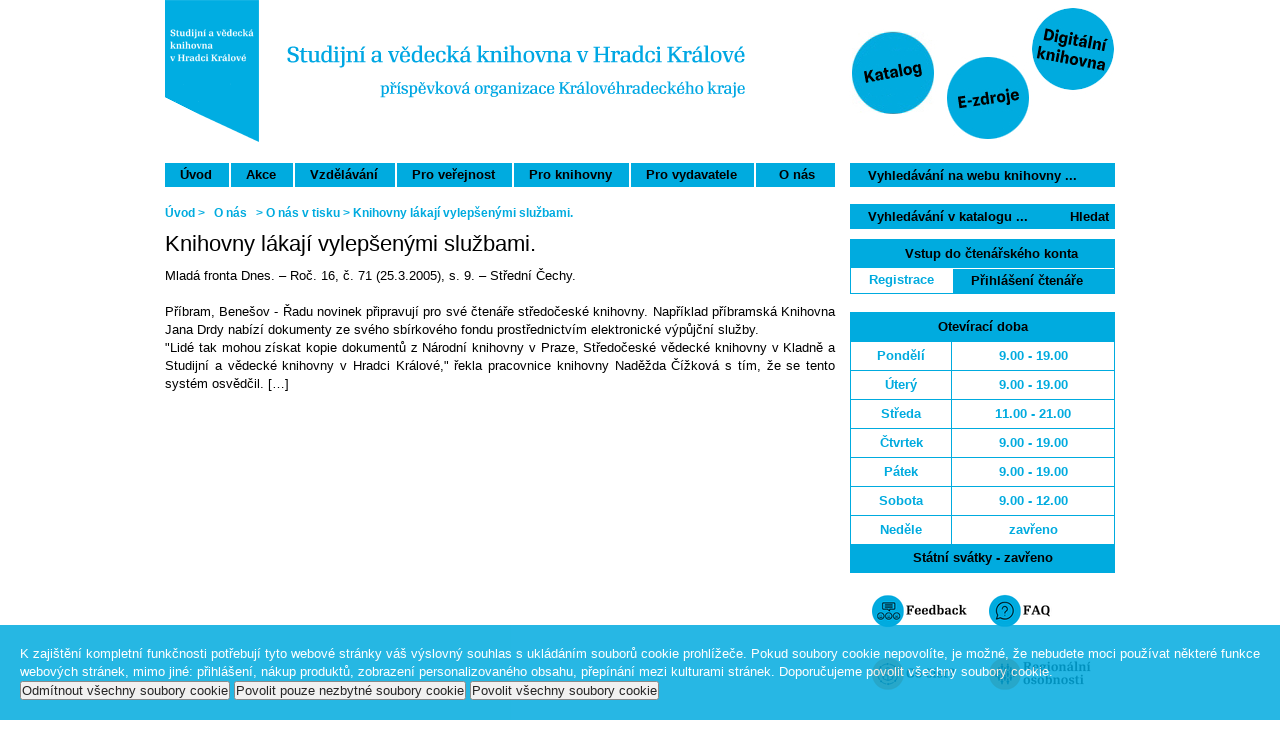

--- FILE ---
content_type: text/html; charset=utf-8
request_url: https://svkhk.cz/O-knihovne/O-nas-v-tisku/Clanky/Knihovny-lakaji-vylepsenymi-sluzbami-.aspx
body_size: 32136
content:
<!DOCTYPE html PUBLIC "-//W3C//DTD XHTML 1.0 Strict//EN"
        "http://www.w3.org/TR/xhtml1/DTD/xhtml1-strict.dtd">
<html xmlns="http://www.w3.org/1999/xhtml" >
<head id="head"><title>
	Knihovny l&#225;kaj&#237; vylepšen&#253;mi službami. | Studijn&#237; a vědeck&#225; knihovna v Hradci Kr&#225;lov&#233;
</title><meta http-equiv="content-type" content="text/html; charset=UTF-8" /> 
<meta http-equiv="pragma" content="no-cache" /> 
<meta http-equiv="content-style-type" content="text/css" /> 
<meta http-equiv="content-script-type" content="text/javascript" /> 
<link href="/CMSPages/GetResource.ashx?stylesheetname=SVKHK" type="text/css" rel="stylesheet"/> 
<link rel="stylesheet" href="/CMSScripts/Custom/bxslider/jquery.bxslider.css">
<script src="https://ajax.googleapis.com/ajax/libs/jquery/3.1.1/jquery.min.js"></script>
<script src="/CMSScripts/Custom/bxslider/jquery.bxslider.min.js"></script>
<!-- Google tag (gtag.js) www.svkhk.cz -->
<script async src="https://www.googletagmanager.com/gtag/js?id=G-SFB5KS022V"></script>
<script>
  window.dataLayer = window.dataLayer || [];
  function gtag(){dataLayer.push(arguments);}
  gtag('js', new Date());
  gtag('config', 'G-SFB5KS022V');
</script>
<!-- End Google tag (gtag.js) www.svkhk.cz -->	
<!-- Meta Pixel Code -->
<script>
	!function(f,b,e,v,n,t,s)
	{if(f.fbq)return;n=f.fbq=function(){n.callMethod?
	n.callMethod.apply(n,arguments):n.queue.push(arguments)};
	if(!f._fbq)f._fbq=n;n.push=n;n.loaded=!0;n.version='2.0';
	n.queue=[];t=b.createElement(e);t.async=!0;
	t.src=v;s=b.getElementsByTagName(e)[0];
	s.parentNode.insertBefore(t,s)}(window, document,'script',
	'https://connect.facebook.net/en_US/fbevents.js');
	fbq('init', '588600763358495');
	fbq('track', 'PageView');
</script>
<noscript><img height="1" width="1" style="display:none"
	src="https://www.facebook.com/tr?id=588600763358495&ev=PageView&noscript=1"/>
</noscript>
<!-- End Meta Pixel Code -->
 
<link href="/favicon.ico" type="image/x-icon" rel="shortcut icon"/> 
<link href="/favicon.ico" type="image/x-icon" rel="icon"/> 
<link href="/CMSPages/GetResource.ashx?_webparts=677" type="text/css" rel="stylesheet"/> 
</head>
<body class="LTR Safari Chrome Safari131 Chrome131 CSCZ ContentBody" >
    <form method="post" action="/O-knihovne/O-nas-v-tisku/Clanky/Knihovny-lakaji-vylepsenymi-sluzbami-.aspx" onsubmit="javascript:return WebForm_OnSubmit();" id="form">
<div class="aspNetHidden">
<input type="hidden" name="manScript_HiddenField" id="manScript_HiddenField" value="" />
<input type="hidden" name="__EVENTTARGET" id="__EVENTTARGET" value="" />
<input type="hidden" name="__EVENTARGUMENT" id="__EVENTARGUMENT" value="" />

</div>

<script type="text/javascript">
//<![CDATA[
var theForm = document.forms['form'];
if (!theForm) {
    theForm = document.form;
}
function __doPostBack(eventTarget, eventArgument) {
    if (!theForm.onsubmit || (theForm.onsubmit() != false)) {
        theForm.__EVENTTARGET.value = eventTarget;
        theForm.__EVENTARGUMENT.value = eventArgument;
        theForm.submit();
    }
}
//]]>
</script>


<script src="/WebResource.axd?d=AOAiwr44AyDTjGUkH-59r0L6hVTNuVuQlVkHx4nUhEsAwgjz6aM2tu4ZcESnpY-vLj9nlJW3TJE3aF4o0AO5KAREkonxNTiXz696AxfI0Yo1&amp;t=638286137964787378" type="text/javascript"></script>

<input type="hidden" name="lng" id="lng" value="cs-CZ" />
<script type="text/javascript">
	//<![CDATA[

function PM_Postback(param) { if (window.top.HideScreenLockWarningAndSync) { window.top.HideScreenLockWarningAndSync(1080); } if(window.CMSContentManager) { CMSContentManager.allowSubmit = true; }; __doPostBack('m$am',param); }
function PM_Callback(param, callback, ctx) { if (window.top.HideScreenLockWarningAndSync) { window.top.HideScreenLockWarningAndSync(1080); }if (window.CMSContentManager) { CMSContentManager.storeContentChangedStatus(); };WebForm_DoCallback('m$am',param,callback,ctx,null,true); }
//]]>
</script>
<script src="/ScriptResource.axd?d=v4jcpR83fHWNhuJdZHQcrIshp2XPiX9t4ZNxTrwpJARn8MlzAdnsvmyqD9RbQnf6YqMej0oCDLNiRWd6mv1eanvNSPQ6kuSYkwil8FG7TrOZTJwlDb_W6IssQ3r3yBdc0&amp;t=7c776dc1" type="text/javascript"></script>
<script src="/ScriptResource.axd?d=jqm8MAT1v1ESUO8yNZf4zYuNQa_9pdQ_VWzzPvytB0mvnVtPZ4xJ46BOy5OGJu7A8hFJx5D7rCfZd2u2eVDesULK6BkSqFkmSL3b6GtWf_vhcW50saYUwB1SwuNjSQ0_suuQrHg9bHPNPGlIquGRRA2&amp;t=7c776dc1" type="text/javascript"></script>
<script src="/CMSPages/PortalTemplate.aspx?_TSM_HiddenField_=manScript_HiddenField&amp;_TSM_CombinedScripts_=%3b%3bAjaxControlToolkit%2c+Version%3d4.1.60919.0%2c+Culture%3dneutral%2c+PublicKeyToken%3d28f01b0e84b6d53e%3acs-CZ%3aee051b62-9cd6-49a5-87bb-93c07bc43d63%3a475a4ef5%3aeffe2a26%3a7e63a579" type="text/javascript"></script>
<script type="text/javascript">
	//<![CDATA[

var CMS = CMS || {};
CMS.Application = {
  "isRTL": "false",
  "applicationUrl": "/",
  "imagesUrl": "/CMSPages/GetResource.ashx?image=%5bImages.zip%5d%2f",
  "isDialog": false
};

//]]>
</script>
<script type="text/javascript">
//<![CDATA[
function WebForm_OnSubmit() {
null;
return true;
}
//]]>
</script>

<div class="aspNetHidden">

	<input type="hidden" name="__VIEWSTATEGENERATOR" id="__VIEWSTATEGENERATOR" value="A5343185" />
	<input type="hidden" name="__SCROLLPOSITIONX" id="__SCROLLPOSITIONX" value="0" />
	<input type="hidden" name="__SCROLLPOSITIONY" id="__SCROLLPOSITIONY" value="0" />
</div>
    <script type="text/javascript">
//<![CDATA[
Sys.WebForms.PageRequestManager._initialize('manScript', 'form', ['tctxM',''], [], [], 90, '');
//]]>
</script>

    <div id="ctxM">

</div>
    
<a href="#skipnavi" class="preskocit-navigaci">Přeskočit navigaci</a>
<script type="text/javascript"> 
//<![CDATA[
function cleartext() { document.getElementById("plc_lt_zoneTop_SearchBox_txtWord").value = ""; }
//]]>
</script>

<div class="content-holder">
	<h1 class="hide">Studijní a vědecká knihovna v Hradci Králové</h1>
	<!-- Top info -->
	<div class="zoneTopInfo">
		<a href="/Uvodni-stranka.aspx?lang=cs-CZ"><img src="/App_Themes/SVKHK/images/logo.png" alt="Studijní a vědecká knihovna
v Hradci Králové" class="levyObrazek" /></a>
<!--	  <div class="pravyObrazek">-->
		<div>
<!--		<a href="/O-knihovne/Fotogalerie.aspx"><img src="/App_Themes/SVKHK/images/pravyObrazek.jpg" alt="Fotogalerie" class="pravyObrazek" /></a>
		<a href="http://aleph.svkhk.cz"><img src="/App_Themes/SVKHK/images/katalog.jpg" alt="On-line katalog" class="pravyObrazekKatalog" /></a>-->
        <map name="kolecka">
        <area alt="Katalog" shape="CIRCLE" coords="44,73,42" href="https://primo.svkhk.cz/">
        <area alt="E-zdroje" shape="CIRCLE" coords="139,98,42" href="/Pro-verejnost/Informacni-zdroje/E-zdroje.aspx">
        <area alt="Digitální knihovna" shape="circle" coords="225,49,42" href="https://kramerius.svkhk.cz/">
<!--        <area alt="Digitální knihovna" shape="circle" coords="225,49,42" href="https://www.svkhk.cz/Uvodni-stranka/Novinky/Clanky/17-1-30-1-Digitalni-knihovna-SVK-HK-mimo-pro.aspx">-->
        </map>
        <img src="/App_Themes/SVKHK/images/PravyObrazekMapa.jpg" width="266" height="142" border="0" usemap="#kolecka" class="pravyObrazekMapa" />
		</div>
	</div>
	<div class="zoneTopMenu">
		<h2 class="hide">Menu</h2>
		<div class="horizontalmenu">
	<ul id="menuElem">
		<li>
			<a href="/">&#218;vod</a>
			<ul>
				<li>
					<a href="/Uvodni-stranka/Novinky/Vypis-aktualnich-akci.aspx">Aktu&#225;ln&#237; informace</a>
				</li>
				<li>
					<a href="/Uvodni-stranka/Provozni-informace/Vypis-aktualnich.aspx">Provozn&#237; informace</a>
				</li>

			</ul>
		</li>
		<li>
			<a href="/Akce.aspx">Akce</a>
			<ul>
				<li>
					<a href="/Akce/Vystavy/Pripravujeme.aspx">V&#253;stavy</a>
				</li>
				<li>
					<a href="/Akce/Univerzita-volneho-casu/Pripravujeme.aspx">Univerzita voln&#233;ho času</a>
				</li>
				<li>
					<a href="/Akce/Dalsi-akce-(Neco-navic---)/Pripravujeme.aspx">Dalš&#237; akce (Něco nav&#237;c...)</a>
				</li>
				<li>
					<a href="/Akce/Zakaznicka-karta.aspx">Věrnostn&#237; karta SvkHK</a>
				</li>

			</ul>
		</li>
		<li>
			<a href="http://www.svkhk.cz/Akce/Vzdelavani-uzivatelu/Uvodni-stranka.aspx">Vzděl&#225;v&#225;n&#237;</a>
			<ul>
				<li>
					<a href="/Vzdelavani-uzivatelu/Nabidka-pro-skoly.aspx">Nab&#237;dka pro školy</a>
				</li>
				<li>
					<a href="/Vzdelavani-uzivatelu/Sluzby-pro-studenty.aspx">Nejen pro studenty</a>
				</li>
				<li>
					<a href="/Vzdelavani-uzivatelu/Kurzy-pro-verejnost.aspx">Kurzy pro veřejnost</a>
				</li>
				<li>
					<a href="/Vzdelavani-uzivatelu/Workshopy-pro-verejnost.aspx">Workshopy pro veřejnost</a>
				</li>
				<li>
					<a href="/Vzdelavani-uzivatelu/Pro-firmy.aspx">Pro firmy</a>
				</li>
				<li>
					<a href="/Vzdelavani-uzivatelu/Exkurze.aspx">Exkurze</a>
				</li>

			</ul>
		</li>
		<li>
			<a href="https://www.svkhk.cz/Pro-verejnost/Jak-se-stat-ctenarem-(1).aspx">Pro veřejnost</a>
			<ul>
				<li>
					<a href="/Pro-verejnost/Jak-se-stat-ctenarem-(1).aspx">Jak se st&#225;t čten&#225;řem?</a>
				</li>
				<li>
					<a href="/Pro-verejnost/Knihovni-rad.aspx">Knihovn&#237; ř&#225;d</a>
				</li>
				<li>
					<a href="/Pro-verejnost/Cenik.aspx">Cen&#237;k</a>
				</li>
				<li>
					<a href="/Pro-verejnost/Poskytovane-sluzby.aspx">Poskytovan&#233; služby</a>
				</li>
				<li>
					<a href="/Pro-verejnost/Osobni-knihovnik.aspx">Osobn&#237; knihovn&#237;k</a>
				</li>
				<li>
					<a href="/Pro-verejnost/Ptejte-se-knihovny/Ptejte-se-knihovny.aspx">Ptejte se knihovny</a>
				</li>
				<li>
					<a href="/Pro-verejnost/Zadost-o-resersi.aspx">Ž&#225;dost o rešerši</a>
				</li>
				<li>
					<a href="https://www.svkhk.cz/Vzdelavani-uzivatelu/Clanky/Regionalni-osobnosti.aspx">Region&#225;ln&#237; osobnosti</a>
				</li>
				<li>
					<a href="/Pro-verejnost/Co-cist.aspx">Co č&#237;st</a>
				</li>
				<li>
					<a href="/Pro-verejnost/Prehled-novych-titulu.aspx">Novinky ve fondu</a>
				</li>
				<li>
					<a href="/Pro-verejnost/Dokoupeni-titulu.aspx">N&#225;vrhy na dokoupen&#237; titulů</a>
				</li>
				<li>
					<a href="/Pro-verejnost/eod.aspx">EOD - digitalizace knihy na objedn&#225;vku</a>
				</li>
				<li>
					<a href="/Pro-verejnost/Elektronicke-zasilani-obsahu-casopisu.aspx">Elektronick&#233; zas&#237;l&#225;n&#237; obsahu časopisu</a>
				</li>
				<li>
					<a href="/Pro-verejnost/E-knihy-vydane-SVK-HK.aspx">E-knihy vydan&#233; SvkHK</a>
				</li>
				<li>
					<a href="/Pro-knihovny/Knihovny-v-regionu.aspx">Mapa knihoven</a>
				</li>

			</ul>
		</li>
		<li>
			<a href="/Pro-knihovny.aspx">Pro knihovny</a>
			<ul>
				<li>
					<a href="/Pro-knihovny/Aktualni-zpravy.aspx">Aktu&#225;ln&#237; zpr&#225;vy</a>
				</li>
				<li>
					<a href="/Pro-knihovny/Sluzby-knihovnam.aspx">Služby knihovn&#225;m</a>
				</li>
				<li>
					<a href="/Pro-knihovny/Poverene-knihovny.aspx">Pověřen&#233; knihovny</a>
				</li>
				<li>
					<a href="/Pro-knihovny/Vzdelavani.aspx">Vzděl&#225;v&#225;n&#237;</a>
				</li>
				<li>
					<a href="/Pro-knihovny/Zpravodaj-U-nas.aspx">Zpravodaj U n&#225;s</a>
				</li>
				<li>
					<a href="/Pro-knihovny/Prirucni-knihovna.aspx">Př&#237;ručn&#237; knihovna</a>
				</li>
				<li>
					<a href="/Pro-knihovny/Adresar-knihoven.aspx">Adres&#225;ř knihoven</a>
				</li>
				<li>
					<a href="/Pro-knihovny/Meziknihovni-sluzby.aspx">Meziknihovn&#237; služby</a>
				</li>

			</ul>
		</li>
		<li>
			<a href="/Pro-vydavatele.aspx">Pro vydavatele</a>
		</li>
		<li class="Highlighted">
			<a href="/O-knihovne/Kontakty.aspx">&nbsp;&nbsp;O n&#225;s&nbsp;&nbsp;</a>
			<ul>
				<li>
					<a href="/O-knihovne/Kontakty.aspx">Kontakty</a>
				</li>
				<li>
					<a href="/O-knihovne/Nabidka-zamestnani.aspx">Nab&#237;dka zaměstn&#225;n&#237;</a>
				</li>
				<li>
					<a href="/O-knihovne/Struktura-knihovny.aspx">Struktura knihovny</a>
				</li>
				<li>
					<a href="/O-knihovne/Pro-media.aspx">Pro m&#233;dia</a>
				</li>
				<li>
					<a href="/O-knihovne/Presskit-SvkHK.aspx">Presskit SvkHK</a>
				</li>
				<li>
					<a href="/O-knihovne/Oteviraci-doba.aspx">Otev&#237;rac&#237; doba</a>
				</li>
				<li>
					<a href="/O-knihovne/Odborne-cinnosti.aspx">Odborn&#233; činnosti</a>
				</li>
				<li>
					<a href="/O-knihovne/Fotogalerie.aspx">Fotogalerie</a>
				</li>
				<li>
					<a href="/O-knihovne/Nase-vize.aspx">Naše vize</a>
				</li>
				<li class="Highlighted">
					<a href="/O-knihovne/O-nas-v-tisku.aspx">O n&#225;s v tisku</a>
				</li>
				<li>
					<a href="/O-knihovne/Vyrocni-zpravy.aspx">V&#253;ročn&#237; zpr&#225;vy</a>
				</li>
				<li>
					<a href="/O-knihovne/Rozpocty.aspx">Rozpočty a v&#253;hledy</a>
				</li>
				<li>
					<a href="/O-knihovne/Zakladni-dokumenty.aspx">Ostatn&#237; dokumenty</a>
				</li>
				<li>
					<a href="/O-knihovne/Statut-knihovny.aspx">Statut knihovny</a>
				</li>
				<li>
					<a href="/O-knihovne/Historie.aspx">Historie</a>
				</li>

			</ul>
		</li>

	</ul>


</div><div id="p_lt_zoneTop_SearchBox_pnlSearch" class="searchBox" onkeypress="javascript:return WebForm_FireDefaultButton(event, &#39;p_lt_zoneTop_SearchBox_btnSearch&#39;)">
	
    <label for="p_lt_zoneTop_SearchBox_txtWord" id="p_lt_zoneTop_SearchBox_lblSearch" style="display:none;">Hledat:</label>
    <input type="hidden" name="p$lt$zoneTop$SearchBox$txtWord_exWatermark_ClientState" id="p_lt_zoneTop_SearchBox_txtWord_exWatermark_ClientState" /><input name="p$lt$zoneTop$SearchBox$txtWord" type="text" maxlength="1000" id="p_lt_zoneTop_SearchBox_txtWord" class="searchBoxInput form-control" />
    <input type="submit" name="p$lt$zoneTop$SearchBox$btnSearch" value="Vyhledat" id="p_lt_zoneTop_SearchBox_btnSearch" class="hide btn btn-default" />
    
    <div id="p_lt_zoneTop_SearchBox_pnlPredictiveResultsHolder" class="predictiveSearchHolder">

	</div>

</div>

	</div>
	<div class="clear"></div>
	<div class="zoneRight">
		

<div class="primo_search">

	<table id="primo_search" cellspacing=0 cellpadding=0 style="margin: 0px 0px 10px 0px; padding: 0px 0px 0px 0px; background-color: #00ABDF; width: 265px;">
		<tr class="verticalmenu">
			<td class="noborder"><input name="p$lt$zoneRight$PrimoSearch$TextBoxPrimoSearch" maxlength="25" id="p_lt_zoneRight_PrimoSearch_TextBoxPrimoSearch" placeholder="Vyhledávání v katalogu ..." type="text" size="25" style="margin: 5px 5px 5px 18px; border: 0; background-color: #00ABDF; font-weight: bold; text-color: #000000;" /></td> 
			<td class="noborder"><input type="submit" name="p$lt$zoneRight$PrimoSearch$ButtonPrimoSearch" value="Hledat" id="p_lt_zoneRight_PrimoSearch_ButtonPrimoSearch" style="margin: 5px 5px 5px -18px; border: 0; background-color: #00abdf; font-weight: bold; text-align: center;" /></td>
		</tr> 
	</table> 
</div><div class="PrimoLogin">
	<table cellspacing="0" cellpadding="0">
		<tr>
			<td class="nadpis" colspan=2><a href="https://primo.svkhk.cz/primo-explore/account?vid=420SVKH&section=overview&lang=cs_CZ">Vstup do čtenářského konta</a></td>
		</tr>
		<tr>
			<td><a class="left" href="http://www.svkhk.cz/registrace">Registrace</a></td>
			<td class="right"><a href="https://primo.svkhk.cz/primo-explore/account?vid=420SVKH&section=overview&lang=cs_CZ">Přihlášení čtenáře</a></td>
<!--			<td class="right"><a href="https://www.svkhk.cz/Pro-verejnost/Katalogy/Online-katalog.aspx">Přihlášení čtenáře</a></td>-->
		</tr>
	</table>
	</br>
</div><div class="OteviraciDobaHP">
	<table cellspacing="0" cellpadding="0">
		<tr>
			<td class="nadpis" colspan=2><a href="https://www.svkhk.cz/O-knihovne/Oteviraci-doba.aspx">Otevírací doba</a></td>
		</tr>
		<tr>
			<td class="dny">Pondělí</td>
			<td class="casy">9.00 - 19.00</td>
		</tr>
		<tr>
			<td class="dny">Úterý</td>
			<td class="casy">9.00 - 19.00</td>
		</tr>
		<tr>
			<td class="dny">Středa</td>
			<td class="casy">11.00 - 21.00</td>
		</tr>
		<tr>
			<td class="dny">Čtvrtek</td>
			<td class="casy">9.00 - 19.00</td>
		</tr>
		<tr>
			<td class="dny">Pátek</td>
			<td class="casy">9.00 - 19.00</td>
		</tr>
		<tr>
			<td class="dny">Sobota</td>
			<td class="casy">9.00 - 12.00</td>
		</tr>
		<tr>
			<td class="dny">Neděle</td>
			<td class="casy">zavřeno</td>
		</tr>
		<tr>
			<td class="nadpis" colspan=2>Státní svátky - zavřeno</td>
		</tr>
	</table>
	</br>
</div><div style="width: 100%; text-align: center;">
			<a href="https://www.svkhk.cz/Pro-verejnost/Ptejte-se-knihovny/Nastenka.aspx"><img src="https://www.svkhk.cz/App_Themes/SVKHK/images/logo-feedback-new.gif" width="105" height="40" alt="Feedback" border="0" style="text-align :center;"></a>&nbsp; &nbsp;<a href="https://www.svkhk.cz/Pro-verejnost/Ptejte-se-knihovny/Caste-dotazy-FAQ.aspx"><img src="https://www.svkhk.cz/App_Themes/SVKHK/images/logo-faq-new.gif" width="105" height="40" alt="FAQ" border="0" style="text-align :center;"></a></br></br>
			<a href="https://www.svkhk.cz/Pro-verejnost/Co-cist.aspx"><img src="https://www.svkhk.cz/App_Themes/SVKHK/images/logo-co-cist-new.gif" width="105" height="40" alt="Co číst" border="0" style="text-align :center;"></a>&nbsp; &nbsp;<a href="https://www.svkhk.cz/Informace/Vyznamna-regionalni-vyroci.aspx"><img src="https://www.svkhk.cz/App_Themes/SVKHK/images/logo-regionalni-osobnosti-new.gif" width="105" height="40" alt="Regionální osobnosti" border="0" style="text-align :center;"></a></br></br>
			<a href="https://svkhk.ecomailapp.cz/public/form/2-2bb287d15897fe2f9d89c882af9a3a8b"><img src="https://www.svkhk.cz/App_Themes/SVKHK/images/logo-newsletter-new.gif" width="105" height="40" alt="Newsletter" border="0" style="text-align :center;"></a>&nbsp; &nbsp;<a href="http://www.ptejteseknihovny.cz/zadani-dotazu?q=HKA001"><img src="https://www.svkhk.cz/App_Themes/SVKHK/images/logo-ptejte-se-knihovny-new.gif" width="105" height="32" alt="Ptejte se knihovny" border="0" style="text-align :center;"></a></br></br>
			<a href="https://www.youtube.com/channel/UCGg3ZuBZL0aXwFurT6J7z-Q"><img src="https://www.svkhk.cz/App_Themes/SVKHK/images/logo-youtube-new.gif" width="40" height="40" alt="YouTube" border="0" style="text-align :center;"></a>&nbsp; &nbsp;<a href="https://www.instagram.com/svkhk/"><img src="https://www.svkhk.cz/App_Themes/SVKHK/images/logo-instagram-new.gif" width="40" height="40" alt="Instagram" border="0" style="text-align :center;"></a>&nbsp; &nbsp;<a href="https://www.facebook.com/SVKHK/"><img src="https://www.svkhk.cz/App_Themes/SVKHK/images/logo-facebook-new.gif" width="40" height="40" alt="Facebook" border="0" style="text-align :center;"></a>&nbsp; &nbsp;<a href="https://www.svkhk.cz/Special-Pages/RSS.aspx"><img src="https://www.svkhk.cz/App_Themes/SVKHK/images/logo-rss-new.gif" width="40" height="40" alt="RSS" border="0" style="text-align :center;"></a></br></br>
</div><div class="OteviraciDobaHP">
	<table cellspacing="0" cellpadding="0">
		<tr>
			<td class="nadpis" colspan=2><a href="https://www.svkhk.cz/O-knihovne/Kontakty.aspx">Kontakty</a></td>
		</tr>
		<tr>
			<td class="dny">Půjčovna</td>
			<td class="casy">1. NP: +420 494 946 220<br />3. NP: +420 494 946 252<br /><a style="color: #00ABDF;" href="mailto:pujcovna@svkhk.cz">pujcovna@svkhk.cz</a></td>
		</tr>
		<tr>
			<td class="dny">Studovny</td>
			<td class="casy">4. NP: +420 494 946 222<br />5. NP: +420 494 946 243<br /><a style="color: #00ABDF;" href="mailto:inform@svkhk.cz">inform@svkhk.cz</a></td>
		</tr>
		<tr>
			<td class="dny">Spojovatelka</td>
			<td class="casy">+420 494 946 200</td>
		</tr>
		<tr>
			<td class="casy" colspan=2>Studijní a vědecká knihovna<br />Hradecká 1250/2<br />500 03&nbsp;&nbsp;Hradec Králové</td>
		</tr>
		<tr>
			<td class="nadpis" colspan=2><a href="https://www.svkhk.cz/O-knihovne/Kde-nas-najdete.aspx">Kde nás najdete</a></td>
		</tr>
	</table>
	</br>
</div>
	<ul id="menuElemTitle">
		<li>
			<a href="/O-knihovne/Kontakty.aspx">&nbsp;&nbsp;O&nbsp;nás&nbsp;&nbsp;</a>
		</li>

	</ul>


<div class="verticalmenu">
	<ul id="menuElemRight">
		<li>
			<a href="/O-knihovne/Kontakty.aspx">Kontakty</a>
		</li>
		<li>
			<a href="/O-knihovne/Nabidka-zamestnani.aspx">Nabídka zaměstnání</a>
		</li>
		<li>
			<a href="/O-knihovne/Struktura-knihovny.aspx">Struktura knihovny</a>
			<ul>
				<li>
					<a href="/O-knihovne/Struktura-knihovny/Utvar-reditelky.aspx">Útvar ředitelky</a>
				</li>
				<li>
					<a href="/O-knihovne/Struktura-knihovny/Personalista.aspx">Personalista</a>
				</li>
				<li>
					<a href="/O-knihovne/Struktura-knihovny/Odbor-sluzeb.aspx">Odbor služeb</a>
				</li>
				<li>
					<a href="/O-knihovne/Struktura-knihovny/Odbor-doplnovani-a-zpracovani-fondu.aspx">Odbor doplňování a zpracování fondu</a>
				</li>
				<li>
					<a href="/O-knihovne/Struktura-knihovny/Odbor-digitalizace-a-spravy-digitalnich-dokumentu.aspx">Odbor digitalizace a správy digitálních dokumentů</a>
				</li>
				<li>
					<a href="/O-knihovne/Struktura-knihovny/Odbor-spravy-fondu.aspx">Odbor správy fondu</a>
				</li>
				<li>
					<a href="/O-knihovne/Struktura-knihovny/Odbor-informacnich-technologii.aspx">Odbor informačních technologií</a>
				</li>
				<li>
					<a href="/O-knihovne/Struktura-knihovny/Ekonomicko-provozni-odbor.aspx">Ekonomicko-provozní odbor</a>
				</li>

			</ul>
		</li>
		<li>
			<a href="/O-knihovne/Pro-media.aspx">Pro média</a>
			<ul>
				<li>
					<a href="/O-knihovne/Pro-media/Tiskove-zpravy.aspx">Tiskové zprávy</a>
				</li>
				<li>
					<a href="/O-knihovne/Pro-media/Clanky-pro-media.aspx">Články pro média</a>
				</li>
				<li>
					<a href="/O-knihovne/Pro-media/Partneri.aspx">Partneři</a>
				</li>
				<li>
					<a href="/O-knihovne/Struktura-knihovny/PR.aspx">Kontakty</a>
				</li>

			</ul>
		</li>
		<li>
			<a href="/O-knihovne/Presskit-SvkHK.aspx">Presskit SvkHK</a>
		</li>
		<li>
			<a href="/O-knihovne/Oteviraci-doba.aspx">Otevírací doba</a>
			<ul>
				<li>
					<a href="/O-knihovne/Oteviraci-doba/Hygienicka-opatreni.aspx">Hygienická opatření</a>
				</li>

			</ul>
		</li>
		<li>
			<a href="/O-knihovne/Odborne-cinnosti.aspx">Odborné činnosti</a>
			<ul>
				<li>
					<a href="/O-knihovne/Odborne-cinnosti/Projekty.aspx">Projekty</a>
				</li>
				<li>
					<a href="/O-knihovne/Odborne-cinnosti/Stare-tisky.aspx">Staré tisky</a>
				</li>

			</ul>
		</li>
		<li>
			<a href="/O-knihovne/Fotogalerie.aspx">Fotogalerie</a>
			<ul>
				<li>
					<a href="/O-knihovne/Fotogalerie/Exterier-knihovny.aspx">Exteriér knihovny</a>
				</li>
				<li>
					<a href="/O-knihovne/Fotogalerie/Interier-knihovny.aspx">Interiér knihovny</a>
				</li>
				<li>
					<a href="/O-knihovne/Fotogalerie/Malby-v-knihovne.aspx">Malby v knihovně</a>
				</li>

			</ul>
		</li>
		<li>
			<a href="/O-knihovne/Nase-vize.aspx">Naše vize</a>
		</li>
		<li>
			<a href="/O-knihovne/O-nas-v-tisku.aspx">O nás v tisku</a>
			<ul>
				<li>
					<a href="/O-knihovne/O-nas-v-tisku/Archiv-clanku-z-tisku.aspx">Archiv článků z tisku</a>
				</li>
				<li>
					<a href="/O-knihovne/O-nas-v-tisku/Archiv-clanku-z-casopisu-u-nas.aspx">Archiv článků z časopisu U nás</a>
				</li>

			</ul>
		</li>
		<li>
			<a href="/O-knihovne/Vyrocni-zpravy.aspx">Výroční zprávy</a>
		</li>
		<li>
			<a href="/O-knihovne/Rozpocty.aspx">Rozpočty a výhledy</a>
		</li>
		<li>
			<a href="/O-knihovne/Zakladni-dokumenty.aspx">Ostatní dokumenty</a>
		</li>
		<li>
			<a href="/O-knihovne/Statut-knihovny.aspx">Statut knihovny</a>
		</li>
		<li>
			<a href="/O-knihovne/Historie.aspx">Historie</a>
		</li>

	</ul>


</div>
<!--		<div class="dekorace">
			<img src="/App_Themes/SVKHK/images/dekorace1.jpg" alt="*" class="dekorace1" />
			<img src="/App_Themes/SVKHK/images/dekorace2.jpg" alt="*" class="dekorace2" />
			<img src="/App_Themes/SVKHK/images/dekorace3.jpg" alt="*" class="dekorace3" />
		</div>-->
	</div>
	<a name="skipnavi"></a>
	<div style="background-color: #00abdf; color: white; opacity: .85; padding: 20px; position: fixed; bottom: 0; left: 0; right: 0;">
<div class="CookieConsent">
    <span id="p_lt_zoneContent_SVKHK_GDPRCookieLista_lblText" class="ConsentText">K zajištění kompletní funkčnosti potřebují tyto webové stránky váš výslovný souhlas s ukládáním souborů cookie prohlížeče. Pokud soubory cookie nepovolíte, je možné, že nebudete moci používat některé funkce webových stránek, mimo jiné: přihlášení, nákup produktů, zobrazení personalizovaného obsahu, přepínání mezi kulturami stránek. Doporučujeme povolit všechny soubory cookie.
</span>
    <span class="ConsentButtons">
        <input type="submit" name="p$lt$zoneContent$SVKHK_GDPRCookieLista$btnDenyAll" value="Odmítnout všechny soubory cookie" id="p_lt_zoneContent_SVKHK_GDPRCookieLista_btnDenyAll" class="ConsentButton btn btn-default" />
        <input type="submit" name="p$lt$zoneContent$SVKHK_GDPRCookieLista$btnAllowSpecific" value="Povolit pouze nezbytné soubory cookie" id="p_lt_zoneContent_SVKHK_GDPRCookieLista_btnAllowSpecific" class="ConsentButton btn btn-default" />
        <input type="submit" name="p$lt$zoneContent$SVKHK_GDPRCookieLista$btnAllowAll" value="Povolit všechny soubory cookie" id="p_lt_zoneContent_SVKHK_GDPRCookieLista_btnAllowAll" class="ConsentButton btn btn-default" />
    </span>
</div>
</div>

<!-- Content zone -->
<div class="zoneContent">
	<div class="BreadBox">
<a href="/">Úvod</a> > <a href="/O-knihovne/Kontakty.aspx" class="CMSBreadCrumbsLink">&nbsp;&nbsp;O n&#225;s&nbsp;&nbsp;</a> &gt; <a href="/O-knihovne/O-nas-v-tisku.aspx" class="CMSBreadCrumbsLink">O n&#225;s v tisku</a> &gt; <span  class="CMSBreadCrumbsCurrentItem">Knihovny l&#225;kaj&#237; vylepšen&#253;mi službami.</span>
</div><h1>



</h1>




<div class="NovinkyDetail">
	<div class="title">
		<h1>Knihovny lákají vylepšenými službami.</h1>
	</div>
	<div class="novinkyText">
		<p>Mladá fronta Dnes. – Roč. 16, č. 71 (25.3.2005), s. 9. – Střední Čechy.<br /><br />Příbram, Benešov - Řadu novinek připravují pro své čtenáře středočeské knihovny. Například příbramská Knihovna Jana Drdy nabízí dokumenty ze svého sbírkového fondu prostřednictvím elektronické výpůjční služby. <br />"Lidé tak mohou získat kopie dokumentů z Národní knihovny v Praze, Středočeské vědecké knihovny v Kladně a Studijní a vědecké knihovny v Hradci Králové," řekla pracovnice knihovny Naděžda Čížková s tím, že se tento systém osvědčil. […]
</p>
	</div>
	<div class="PDF">
		</br>
		
	</div>
	<div class="clear"></div>
</div>


</div>

	<div class="clear"></div>
	<!-- Footer zone -->
	<div class="zoneFooter">
		
		<div class="links">
			<a href="/O-knihovne/Oteviraci-doba.aspx?lang=cs-CZ">Česky</a>&#160;<a href="/O-knihovne/Oteviraci-doba.aspx?lang=en-US">English</a>&#160;<a href="/O-knihovne/Oteviraci-doba.aspx?lang=pl-PL">Polski</a>&#160;<a href="/O-knihovne/Oteviraci-doba.aspx?lang=de-DE">German</a></div>
		<div class="links footer-div">
			<a href="/Special-Pages/Ochrana-osobnich-udaju.aspx">Ochrana osobních údajů</a>
			<a href="/Special-Pages/Prohlaseni-o-pristupnosti.aspx">Prohlášení o přístupnosti</a>
			<a href="/Special-Pages/Sitemap.aspx">Mapa stránek</a>
			<a href="/Special-Pages/Copyright.aspx">Copyright</a>
			<a class="last" href="/Pro-media/Partneri.aspx">Partneři</a>
		</div>
		<div class="logos">
			<a href="https://www.khk.cz/" title="Královéhradecký kraj" target="_blank"><img src="/App_Themes/SVKHK/images/logo-kk-new.jpg" alt="Královéhradecký kraj" /></a>
            <a href="https://www.mkcr.cz/" title="Ministerstvo kultury ČR" target="_blank"><img src="/App_Themes/SVKHK/images/logo-mk.png" alt="Ministerstvo kultury ČR" /></a>
			<a href="https://www.knihovny.cz/" title="Knihovny.cz" target="_blank"><img src="/App_Themes/SVKHK/images/logo-knihovnycz.gif" alt="Knihovny.cz" /></a>
			<a class="last" href="https://hkpoint.cz/cs/poradatele/1420-studijni-a-vedecka-knihovna-v-hradci-kralove" title="HK Point" target="_blank"><img src="/App_Themes/SVKHK/images/logo-hkpoint.gif" alt="HK Point" /></a>
		</div>
	</div>
</div>
    
    

<script type="text/javascript">
//<![CDATA[
(function() {var fn = function() {$get("manScript_HiddenField").value = '';Sys.Application.remove_init(fn);};Sys.Application.add_init(fn);})();//]]>
</script>

<script type="text/javascript">
	//<![CDATA[
if (typeof(Sys.Browser.WebKit) == 'undefined') {
    Sys.Browser.WebKit = {};
}
if (navigator.userAgent.indexOf('WebKit/') > -1) {
    Sys.Browser.agent = Sys.Browser.WebKit;
    Sys.Browser.version = parseFloat(navigator.userAgent.match(/WebKit\/(\d+(\.\d+)?)/)[1]);
    Sys.Browser.name = 'WebKit';
}
//]]>
</script>
<script type="text/javascript">
//<![CDATA[

var callBackFrameUrl='/WebResource.axd?d=veTBPYl_4m2sMF3WK9LmqK05jRFX-nDCI3Vq9hx4QfJlN0oD0khCVf5AgjJwJxbE9DmylR-TZYQeHwTsNA9BZdEq7jUM267TomwcnprwOz01&t=638286137964787378';
WebForm_InitCallback();
theForm.oldSubmit = theForm.submit;
theForm.submit = WebForm_SaveScrollPositionSubmit;

theForm.oldOnSubmit = theForm.onsubmit;
theForm.onsubmit = WebForm_SaveScrollPositionOnSubmit;
Sys.Application.add_init(function() {
    $create(Sys.Extended.UI.TextBoxWatermarkBehavior, {"ClientStateFieldID":"p_lt_zoneTop_SearchBox_txtWord_exWatermark_ClientState","WatermarkText":"Vyhledávání na webu knihovny ...","id":"p_lt_zoneTop_SearchBox_txtWord_exWatermark"}, null, null, $get("p_lt_zoneTop_SearchBox_txtWord"));
});
//]]>
</script>
  <input type="hidden" name="__VIEWSTATE" id="__VIEWSTATE" value="/[base64]/[base64]/0dC6Yq3uYEwQOUv4LQ==" />
  <script type="text/javascript"> 
      //<![CDATA[
      if (window.WebForm_InitCallback) { 
        __theFormPostData = '';
        __theFormPostCollection = new Array();
        window.WebForm_InitCallback(); 
      }
      //]]>
    </script>
  </form>
</body>
</html>
